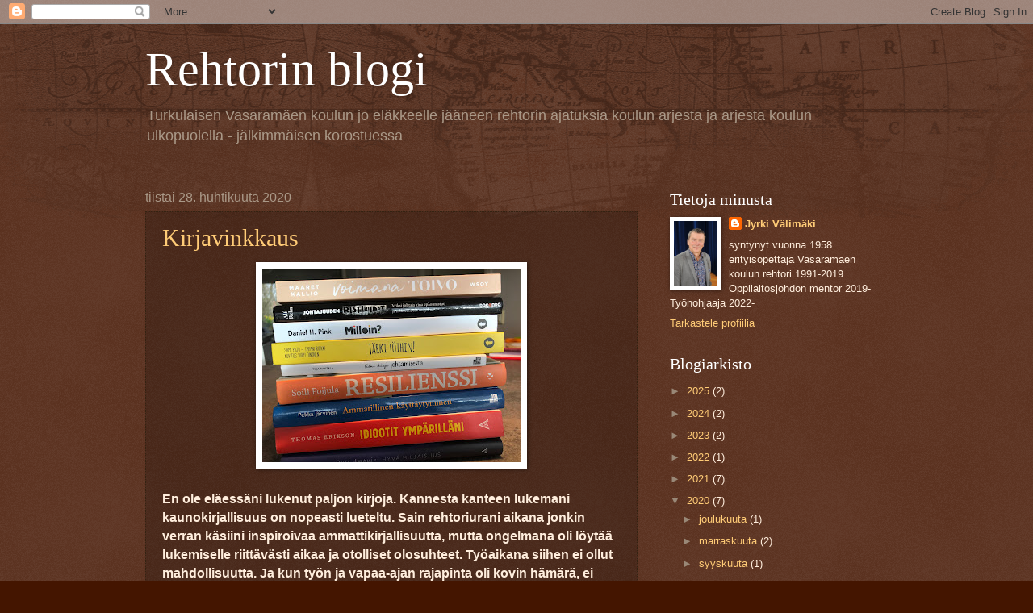

--- FILE ---
content_type: text/javascript; charset=UTF-8
request_url: https://draft.blogger.com/_/scs/mss-static/_/js/k=boq-blogger.BloggerNavbarUi.en_US.wB6lH3RilDw.2018.O/ck=boq-blogger.BloggerNavbarUi.X3PbvmGJRso.L.B1.O/am=AAAA0AI/d=1/exm=A7fCU,BBI74,BVgquf,EFQ78c,FCpbqb,GkRiKb,IZT63,JNoxi,KUM7Z,LEikZe,MdUzUe,MpJwZc,NwH0H,O1Gjze,O6y8ed,OTA3Ae,PrPYRd,QIhFr,RMhBfe,RyvaUb,SdcwHb,SpsfSb,UUJqVe,Uas9Hd,Ulmmrd,V3dDOb,WO9ee,WhJNk,Wt6vjf,XVMNvd,Z5uLle,ZDZcre,ZwDk9d,_b,_tp,aW3pY,byfTOb,e5qFLc,gychg,hc6Ubd,hhhU8,hkrsAe,lsjVmc,lwddkf,n73qwf,pjICDe,pw70Gc,qTnoBf,w9hDv,ws9Tlc,xQtZb,xUdipf,zbML3c,zr1jrb/excm=_b,_tp,navbarview/ed=1/wt=2/ujg=1/rs=AEy-KP3zmVFyFsxfkObCfeunytnjrl76NA/ee=EVNhjf:pw70Gc;EmZ2Bf:zr1jrb;JsbNhc:Xd8iUd;K5nYTd:ZDZcre;LBgRLc:SdcwHb;Me32dd:MEeYgc;NJ1rfe:qTnoBf;NPKaK:SdcwHb;NSEoX:lazG7b;Pjplud:EEDORb;QGR0gd:Mlhmy;SNUn3:ZwDk9d;ScI3Yc:e7Hzgb;Uvc8o:VDovNc;YIZmRd:A1yn5d;a56pNe:JEfCwb;cEt90b:ws9Tlc;dIoSBb:SpsfSb;dowIGb:ebZ3mb;eBAeSb:zbML3c;iFQyKf:QIhFr;lOO0Vd:OTA3Ae;oGtAuc:sOXFj;pXdRYb:MdUzUe;qafBPd:yDVVkb;qddgKe:xQtZb;wR5FRb:O1Gjze;xqZiqf:BBI74;yxTchf:KUM7Z;zxnPse:GkRiKb/dti=1/m=P6sQOc
body_size: -168
content:
"use strict";this.default_BloggerNavbarUi=this.default_BloggerNavbarUi||{};(function(_){var window=this;
try{
_.v("P6sQOc");
var Ika=function(a){const b={};_.Ba(a.U(),e=>{b[e]=!0});const c=a.v(),d=a.O();return new Hka(a.N(),_.cy(c.getSeconds())*1E3,a.j(),_.cy(d.getSeconds())*1E3,b)},p5=function(a){return Math.random()*Math.min(a.N*Math.pow(a.v,a.j),a.O)},q5=function(a,b){return a.j>=a.o?!1:b!=null?!!a.U[b]:!0},Hka=class{constructor(a,b,c,d,e){this.o=a;this.N=b;this.v=c;this.O=d;this.U=e;this.j=0;this.l=p5(this)}};var r5=function(a,b,c,d){return c.then(e=>e,e=>{if(e instanceof _.wh){if(!e.status||!q5(d,_.to(e.status,1)))throw e;}else if("function"==typeof _.hz&&e instanceof _.hz&&e.l!==103&&e.l!==7)throw e;return _.lh(d.l).then(()=>{if(!q5(d))throw Error("ee`"+d.o);++d.j;d.l=p5(d);b=_.kq(b,_.fq,d.j);return r5(a,b,a.fetch(b),d)})})};
_.YF(class{constructor(){this.j=_.F(_.n5);this.o=_.F(_.o5);const a=_.F(_.l5);this.fetch=a.fetch.bind(a)}l(a,b){if(this.o.getType(a.lb())!==1)return _.lr(a);var c=this.j.Mn;(c=c?Ika(c):null)&&q5(c)?(b=r5(this,a,b,c),a=new _.kr(a,b,2)):a=_.lr(a);return a}},_.eQ);
_.w();
}catch(e){_._DumpException(e)}
}).call(this,this.default_BloggerNavbarUi);
// Google Inc.


--- FILE ---
content_type: text/javascript; charset=UTF-8
request_url: https://draft.blogger.com/_/scs/mss-static/_/js/k=boq-blogger.BloggerNavbarUi.en_US.wB6lH3RilDw.2018.O/ck=boq-blogger.BloggerNavbarUi.X3PbvmGJRso.L.B1.O/am=AAAA0AI/d=1/exm=A7fCU,BBI74,BVgquf,EFQ78c,FCpbqb,GkRiKb,IZT63,JNoxi,KUM7Z,LEikZe,MdUzUe,MpJwZc,NwH0H,O1Gjze,O6y8ed,OTA3Ae,PrPYRd,QIhFr,RMhBfe,RyvaUb,SdcwHb,SpsfSb,UUJqVe,Uas9Hd,Ulmmrd,V3dDOb,WO9ee,WhJNk,Wt6vjf,XVMNvd,Z5uLle,ZDZcre,ZwDk9d,_b,_tp,aW3pY,byfTOb,e5qFLc,gychg,hc6Ubd,hhhU8,lsjVmc,lwddkf,n73qwf,pjICDe,pw70Gc,qTnoBf,w9hDv,ws9Tlc,xQtZb,xUdipf,zbML3c,zr1jrb/excm=_b,_tp,navbarview/ed=1/wt=2/ujg=1/rs=AEy-KP3zmVFyFsxfkObCfeunytnjrl76NA/ee=EVNhjf:pw70Gc;EmZ2Bf:zr1jrb;JsbNhc:Xd8iUd;K5nYTd:ZDZcre;LBgRLc:SdcwHb;Me32dd:MEeYgc;NJ1rfe:qTnoBf;NPKaK:SdcwHb;NSEoX:lazG7b;Pjplud:EEDORb;QGR0gd:Mlhmy;SNUn3:ZwDk9d;ScI3Yc:e7Hzgb;Uvc8o:VDovNc;YIZmRd:A1yn5d;a56pNe:JEfCwb;cEt90b:ws9Tlc;dIoSBb:SpsfSb;dowIGb:ebZ3mb;eBAeSb:zbML3c;iFQyKf:QIhFr;lOO0Vd:OTA3Ae;oGtAuc:sOXFj;pXdRYb:MdUzUe;qafBPd:yDVVkb;qddgKe:xQtZb;wR5FRb:O1Gjze;xqZiqf:BBI74;yxTchf:KUM7Z;zxnPse:GkRiKb/dti=1/m=hkrsAe
body_size: -525
content:
"use strict";this.default_BloggerNavbarUi=this.default_BloggerNavbarUi||{};(function(_){var window=this;
try{
_.Pca=_.E("hkrsAe",[]);
_.v("hkrsAe");
var $$=class extends _.KI{l(){this.oa("UevHkd").el().submit()}j(){const a=this.oa("c4bvtd"),b=_.JI(a);b!=="more"&&(_.II(this.getWindow(),_.Va(b),"_blank"),a.el().selectedIndex=0)}};$$.prototype.$wa$zm3wZe=function(){return this.j};$$.prototype.$wa$U067Gf=function(){return this.l};_.Q(_.Pca,$$);
_.w();
}catch(e){_._DumpException(e)}
}).call(this,this.default_BloggerNavbarUi);
// Google Inc.
